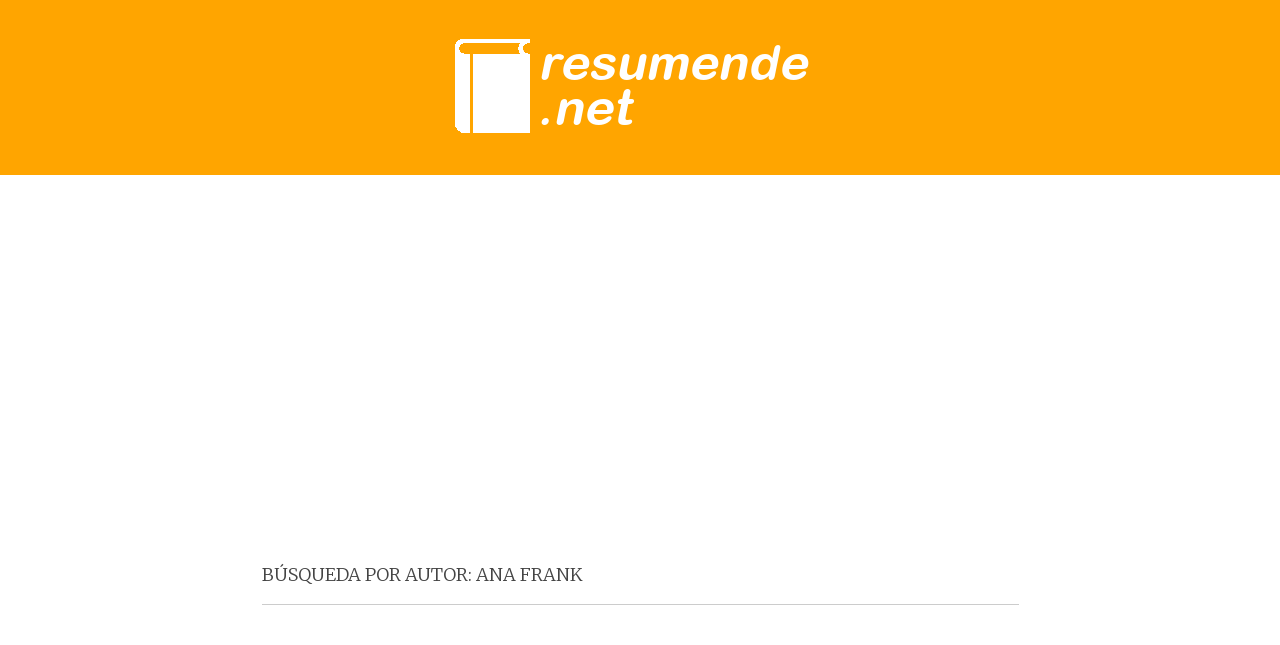

--- FILE ---
content_type: text/html; charset=utf-8
request_url: https://www.google.com/recaptcha/api2/anchor?ar=1&k=6LezGYMUAAAAAMUpRftDXPj6uefoIXVmBuv-qRLq&co=aHR0cHM6Ly9yZXN1bWVuZGUubmV0OjQ0Mw..&hl=en&v=PoyoqOPhxBO7pBk68S4YbpHZ&size=invisible&anchor-ms=20000&execute-ms=30000&cb=julr0z8z3lio
body_size: 48614
content:
<!DOCTYPE HTML><html dir="ltr" lang="en"><head><meta http-equiv="Content-Type" content="text/html; charset=UTF-8">
<meta http-equiv="X-UA-Compatible" content="IE=edge">
<title>reCAPTCHA</title>
<style type="text/css">
/* cyrillic-ext */
@font-face {
  font-family: 'Roboto';
  font-style: normal;
  font-weight: 400;
  font-stretch: 100%;
  src: url(//fonts.gstatic.com/s/roboto/v48/KFO7CnqEu92Fr1ME7kSn66aGLdTylUAMa3GUBHMdazTgWw.woff2) format('woff2');
  unicode-range: U+0460-052F, U+1C80-1C8A, U+20B4, U+2DE0-2DFF, U+A640-A69F, U+FE2E-FE2F;
}
/* cyrillic */
@font-face {
  font-family: 'Roboto';
  font-style: normal;
  font-weight: 400;
  font-stretch: 100%;
  src: url(//fonts.gstatic.com/s/roboto/v48/KFO7CnqEu92Fr1ME7kSn66aGLdTylUAMa3iUBHMdazTgWw.woff2) format('woff2');
  unicode-range: U+0301, U+0400-045F, U+0490-0491, U+04B0-04B1, U+2116;
}
/* greek-ext */
@font-face {
  font-family: 'Roboto';
  font-style: normal;
  font-weight: 400;
  font-stretch: 100%;
  src: url(//fonts.gstatic.com/s/roboto/v48/KFO7CnqEu92Fr1ME7kSn66aGLdTylUAMa3CUBHMdazTgWw.woff2) format('woff2');
  unicode-range: U+1F00-1FFF;
}
/* greek */
@font-face {
  font-family: 'Roboto';
  font-style: normal;
  font-weight: 400;
  font-stretch: 100%;
  src: url(//fonts.gstatic.com/s/roboto/v48/KFO7CnqEu92Fr1ME7kSn66aGLdTylUAMa3-UBHMdazTgWw.woff2) format('woff2');
  unicode-range: U+0370-0377, U+037A-037F, U+0384-038A, U+038C, U+038E-03A1, U+03A3-03FF;
}
/* math */
@font-face {
  font-family: 'Roboto';
  font-style: normal;
  font-weight: 400;
  font-stretch: 100%;
  src: url(//fonts.gstatic.com/s/roboto/v48/KFO7CnqEu92Fr1ME7kSn66aGLdTylUAMawCUBHMdazTgWw.woff2) format('woff2');
  unicode-range: U+0302-0303, U+0305, U+0307-0308, U+0310, U+0312, U+0315, U+031A, U+0326-0327, U+032C, U+032F-0330, U+0332-0333, U+0338, U+033A, U+0346, U+034D, U+0391-03A1, U+03A3-03A9, U+03B1-03C9, U+03D1, U+03D5-03D6, U+03F0-03F1, U+03F4-03F5, U+2016-2017, U+2034-2038, U+203C, U+2040, U+2043, U+2047, U+2050, U+2057, U+205F, U+2070-2071, U+2074-208E, U+2090-209C, U+20D0-20DC, U+20E1, U+20E5-20EF, U+2100-2112, U+2114-2115, U+2117-2121, U+2123-214F, U+2190, U+2192, U+2194-21AE, U+21B0-21E5, U+21F1-21F2, U+21F4-2211, U+2213-2214, U+2216-22FF, U+2308-230B, U+2310, U+2319, U+231C-2321, U+2336-237A, U+237C, U+2395, U+239B-23B7, U+23D0, U+23DC-23E1, U+2474-2475, U+25AF, U+25B3, U+25B7, U+25BD, U+25C1, U+25CA, U+25CC, U+25FB, U+266D-266F, U+27C0-27FF, U+2900-2AFF, U+2B0E-2B11, U+2B30-2B4C, U+2BFE, U+3030, U+FF5B, U+FF5D, U+1D400-1D7FF, U+1EE00-1EEFF;
}
/* symbols */
@font-face {
  font-family: 'Roboto';
  font-style: normal;
  font-weight: 400;
  font-stretch: 100%;
  src: url(//fonts.gstatic.com/s/roboto/v48/KFO7CnqEu92Fr1ME7kSn66aGLdTylUAMaxKUBHMdazTgWw.woff2) format('woff2');
  unicode-range: U+0001-000C, U+000E-001F, U+007F-009F, U+20DD-20E0, U+20E2-20E4, U+2150-218F, U+2190, U+2192, U+2194-2199, U+21AF, U+21E6-21F0, U+21F3, U+2218-2219, U+2299, U+22C4-22C6, U+2300-243F, U+2440-244A, U+2460-24FF, U+25A0-27BF, U+2800-28FF, U+2921-2922, U+2981, U+29BF, U+29EB, U+2B00-2BFF, U+4DC0-4DFF, U+FFF9-FFFB, U+10140-1018E, U+10190-1019C, U+101A0, U+101D0-101FD, U+102E0-102FB, U+10E60-10E7E, U+1D2C0-1D2D3, U+1D2E0-1D37F, U+1F000-1F0FF, U+1F100-1F1AD, U+1F1E6-1F1FF, U+1F30D-1F30F, U+1F315, U+1F31C, U+1F31E, U+1F320-1F32C, U+1F336, U+1F378, U+1F37D, U+1F382, U+1F393-1F39F, U+1F3A7-1F3A8, U+1F3AC-1F3AF, U+1F3C2, U+1F3C4-1F3C6, U+1F3CA-1F3CE, U+1F3D4-1F3E0, U+1F3ED, U+1F3F1-1F3F3, U+1F3F5-1F3F7, U+1F408, U+1F415, U+1F41F, U+1F426, U+1F43F, U+1F441-1F442, U+1F444, U+1F446-1F449, U+1F44C-1F44E, U+1F453, U+1F46A, U+1F47D, U+1F4A3, U+1F4B0, U+1F4B3, U+1F4B9, U+1F4BB, U+1F4BF, U+1F4C8-1F4CB, U+1F4D6, U+1F4DA, U+1F4DF, U+1F4E3-1F4E6, U+1F4EA-1F4ED, U+1F4F7, U+1F4F9-1F4FB, U+1F4FD-1F4FE, U+1F503, U+1F507-1F50B, U+1F50D, U+1F512-1F513, U+1F53E-1F54A, U+1F54F-1F5FA, U+1F610, U+1F650-1F67F, U+1F687, U+1F68D, U+1F691, U+1F694, U+1F698, U+1F6AD, U+1F6B2, U+1F6B9-1F6BA, U+1F6BC, U+1F6C6-1F6CF, U+1F6D3-1F6D7, U+1F6E0-1F6EA, U+1F6F0-1F6F3, U+1F6F7-1F6FC, U+1F700-1F7FF, U+1F800-1F80B, U+1F810-1F847, U+1F850-1F859, U+1F860-1F887, U+1F890-1F8AD, U+1F8B0-1F8BB, U+1F8C0-1F8C1, U+1F900-1F90B, U+1F93B, U+1F946, U+1F984, U+1F996, U+1F9E9, U+1FA00-1FA6F, U+1FA70-1FA7C, U+1FA80-1FA89, U+1FA8F-1FAC6, U+1FACE-1FADC, U+1FADF-1FAE9, U+1FAF0-1FAF8, U+1FB00-1FBFF;
}
/* vietnamese */
@font-face {
  font-family: 'Roboto';
  font-style: normal;
  font-weight: 400;
  font-stretch: 100%;
  src: url(//fonts.gstatic.com/s/roboto/v48/KFO7CnqEu92Fr1ME7kSn66aGLdTylUAMa3OUBHMdazTgWw.woff2) format('woff2');
  unicode-range: U+0102-0103, U+0110-0111, U+0128-0129, U+0168-0169, U+01A0-01A1, U+01AF-01B0, U+0300-0301, U+0303-0304, U+0308-0309, U+0323, U+0329, U+1EA0-1EF9, U+20AB;
}
/* latin-ext */
@font-face {
  font-family: 'Roboto';
  font-style: normal;
  font-weight: 400;
  font-stretch: 100%;
  src: url(//fonts.gstatic.com/s/roboto/v48/KFO7CnqEu92Fr1ME7kSn66aGLdTylUAMa3KUBHMdazTgWw.woff2) format('woff2');
  unicode-range: U+0100-02BA, U+02BD-02C5, U+02C7-02CC, U+02CE-02D7, U+02DD-02FF, U+0304, U+0308, U+0329, U+1D00-1DBF, U+1E00-1E9F, U+1EF2-1EFF, U+2020, U+20A0-20AB, U+20AD-20C0, U+2113, U+2C60-2C7F, U+A720-A7FF;
}
/* latin */
@font-face {
  font-family: 'Roboto';
  font-style: normal;
  font-weight: 400;
  font-stretch: 100%;
  src: url(//fonts.gstatic.com/s/roboto/v48/KFO7CnqEu92Fr1ME7kSn66aGLdTylUAMa3yUBHMdazQ.woff2) format('woff2');
  unicode-range: U+0000-00FF, U+0131, U+0152-0153, U+02BB-02BC, U+02C6, U+02DA, U+02DC, U+0304, U+0308, U+0329, U+2000-206F, U+20AC, U+2122, U+2191, U+2193, U+2212, U+2215, U+FEFF, U+FFFD;
}
/* cyrillic-ext */
@font-face {
  font-family: 'Roboto';
  font-style: normal;
  font-weight: 500;
  font-stretch: 100%;
  src: url(//fonts.gstatic.com/s/roboto/v48/KFO7CnqEu92Fr1ME7kSn66aGLdTylUAMa3GUBHMdazTgWw.woff2) format('woff2');
  unicode-range: U+0460-052F, U+1C80-1C8A, U+20B4, U+2DE0-2DFF, U+A640-A69F, U+FE2E-FE2F;
}
/* cyrillic */
@font-face {
  font-family: 'Roboto';
  font-style: normal;
  font-weight: 500;
  font-stretch: 100%;
  src: url(//fonts.gstatic.com/s/roboto/v48/KFO7CnqEu92Fr1ME7kSn66aGLdTylUAMa3iUBHMdazTgWw.woff2) format('woff2');
  unicode-range: U+0301, U+0400-045F, U+0490-0491, U+04B0-04B1, U+2116;
}
/* greek-ext */
@font-face {
  font-family: 'Roboto';
  font-style: normal;
  font-weight: 500;
  font-stretch: 100%;
  src: url(//fonts.gstatic.com/s/roboto/v48/KFO7CnqEu92Fr1ME7kSn66aGLdTylUAMa3CUBHMdazTgWw.woff2) format('woff2');
  unicode-range: U+1F00-1FFF;
}
/* greek */
@font-face {
  font-family: 'Roboto';
  font-style: normal;
  font-weight: 500;
  font-stretch: 100%;
  src: url(//fonts.gstatic.com/s/roboto/v48/KFO7CnqEu92Fr1ME7kSn66aGLdTylUAMa3-UBHMdazTgWw.woff2) format('woff2');
  unicode-range: U+0370-0377, U+037A-037F, U+0384-038A, U+038C, U+038E-03A1, U+03A3-03FF;
}
/* math */
@font-face {
  font-family: 'Roboto';
  font-style: normal;
  font-weight: 500;
  font-stretch: 100%;
  src: url(//fonts.gstatic.com/s/roboto/v48/KFO7CnqEu92Fr1ME7kSn66aGLdTylUAMawCUBHMdazTgWw.woff2) format('woff2');
  unicode-range: U+0302-0303, U+0305, U+0307-0308, U+0310, U+0312, U+0315, U+031A, U+0326-0327, U+032C, U+032F-0330, U+0332-0333, U+0338, U+033A, U+0346, U+034D, U+0391-03A1, U+03A3-03A9, U+03B1-03C9, U+03D1, U+03D5-03D6, U+03F0-03F1, U+03F4-03F5, U+2016-2017, U+2034-2038, U+203C, U+2040, U+2043, U+2047, U+2050, U+2057, U+205F, U+2070-2071, U+2074-208E, U+2090-209C, U+20D0-20DC, U+20E1, U+20E5-20EF, U+2100-2112, U+2114-2115, U+2117-2121, U+2123-214F, U+2190, U+2192, U+2194-21AE, U+21B0-21E5, U+21F1-21F2, U+21F4-2211, U+2213-2214, U+2216-22FF, U+2308-230B, U+2310, U+2319, U+231C-2321, U+2336-237A, U+237C, U+2395, U+239B-23B7, U+23D0, U+23DC-23E1, U+2474-2475, U+25AF, U+25B3, U+25B7, U+25BD, U+25C1, U+25CA, U+25CC, U+25FB, U+266D-266F, U+27C0-27FF, U+2900-2AFF, U+2B0E-2B11, U+2B30-2B4C, U+2BFE, U+3030, U+FF5B, U+FF5D, U+1D400-1D7FF, U+1EE00-1EEFF;
}
/* symbols */
@font-face {
  font-family: 'Roboto';
  font-style: normal;
  font-weight: 500;
  font-stretch: 100%;
  src: url(//fonts.gstatic.com/s/roboto/v48/KFO7CnqEu92Fr1ME7kSn66aGLdTylUAMaxKUBHMdazTgWw.woff2) format('woff2');
  unicode-range: U+0001-000C, U+000E-001F, U+007F-009F, U+20DD-20E0, U+20E2-20E4, U+2150-218F, U+2190, U+2192, U+2194-2199, U+21AF, U+21E6-21F0, U+21F3, U+2218-2219, U+2299, U+22C4-22C6, U+2300-243F, U+2440-244A, U+2460-24FF, U+25A0-27BF, U+2800-28FF, U+2921-2922, U+2981, U+29BF, U+29EB, U+2B00-2BFF, U+4DC0-4DFF, U+FFF9-FFFB, U+10140-1018E, U+10190-1019C, U+101A0, U+101D0-101FD, U+102E0-102FB, U+10E60-10E7E, U+1D2C0-1D2D3, U+1D2E0-1D37F, U+1F000-1F0FF, U+1F100-1F1AD, U+1F1E6-1F1FF, U+1F30D-1F30F, U+1F315, U+1F31C, U+1F31E, U+1F320-1F32C, U+1F336, U+1F378, U+1F37D, U+1F382, U+1F393-1F39F, U+1F3A7-1F3A8, U+1F3AC-1F3AF, U+1F3C2, U+1F3C4-1F3C6, U+1F3CA-1F3CE, U+1F3D4-1F3E0, U+1F3ED, U+1F3F1-1F3F3, U+1F3F5-1F3F7, U+1F408, U+1F415, U+1F41F, U+1F426, U+1F43F, U+1F441-1F442, U+1F444, U+1F446-1F449, U+1F44C-1F44E, U+1F453, U+1F46A, U+1F47D, U+1F4A3, U+1F4B0, U+1F4B3, U+1F4B9, U+1F4BB, U+1F4BF, U+1F4C8-1F4CB, U+1F4D6, U+1F4DA, U+1F4DF, U+1F4E3-1F4E6, U+1F4EA-1F4ED, U+1F4F7, U+1F4F9-1F4FB, U+1F4FD-1F4FE, U+1F503, U+1F507-1F50B, U+1F50D, U+1F512-1F513, U+1F53E-1F54A, U+1F54F-1F5FA, U+1F610, U+1F650-1F67F, U+1F687, U+1F68D, U+1F691, U+1F694, U+1F698, U+1F6AD, U+1F6B2, U+1F6B9-1F6BA, U+1F6BC, U+1F6C6-1F6CF, U+1F6D3-1F6D7, U+1F6E0-1F6EA, U+1F6F0-1F6F3, U+1F6F7-1F6FC, U+1F700-1F7FF, U+1F800-1F80B, U+1F810-1F847, U+1F850-1F859, U+1F860-1F887, U+1F890-1F8AD, U+1F8B0-1F8BB, U+1F8C0-1F8C1, U+1F900-1F90B, U+1F93B, U+1F946, U+1F984, U+1F996, U+1F9E9, U+1FA00-1FA6F, U+1FA70-1FA7C, U+1FA80-1FA89, U+1FA8F-1FAC6, U+1FACE-1FADC, U+1FADF-1FAE9, U+1FAF0-1FAF8, U+1FB00-1FBFF;
}
/* vietnamese */
@font-face {
  font-family: 'Roboto';
  font-style: normal;
  font-weight: 500;
  font-stretch: 100%;
  src: url(//fonts.gstatic.com/s/roboto/v48/KFO7CnqEu92Fr1ME7kSn66aGLdTylUAMa3OUBHMdazTgWw.woff2) format('woff2');
  unicode-range: U+0102-0103, U+0110-0111, U+0128-0129, U+0168-0169, U+01A0-01A1, U+01AF-01B0, U+0300-0301, U+0303-0304, U+0308-0309, U+0323, U+0329, U+1EA0-1EF9, U+20AB;
}
/* latin-ext */
@font-face {
  font-family: 'Roboto';
  font-style: normal;
  font-weight: 500;
  font-stretch: 100%;
  src: url(//fonts.gstatic.com/s/roboto/v48/KFO7CnqEu92Fr1ME7kSn66aGLdTylUAMa3KUBHMdazTgWw.woff2) format('woff2');
  unicode-range: U+0100-02BA, U+02BD-02C5, U+02C7-02CC, U+02CE-02D7, U+02DD-02FF, U+0304, U+0308, U+0329, U+1D00-1DBF, U+1E00-1E9F, U+1EF2-1EFF, U+2020, U+20A0-20AB, U+20AD-20C0, U+2113, U+2C60-2C7F, U+A720-A7FF;
}
/* latin */
@font-face {
  font-family: 'Roboto';
  font-style: normal;
  font-weight: 500;
  font-stretch: 100%;
  src: url(//fonts.gstatic.com/s/roboto/v48/KFO7CnqEu92Fr1ME7kSn66aGLdTylUAMa3yUBHMdazQ.woff2) format('woff2');
  unicode-range: U+0000-00FF, U+0131, U+0152-0153, U+02BB-02BC, U+02C6, U+02DA, U+02DC, U+0304, U+0308, U+0329, U+2000-206F, U+20AC, U+2122, U+2191, U+2193, U+2212, U+2215, U+FEFF, U+FFFD;
}
/* cyrillic-ext */
@font-face {
  font-family: 'Roboto';
  font-style: normal;
  font-weight: 900;
  font-stretch: 100%;
  src: url(//fonts.gstatic.com/s/roboto/v48/KFO7CnqEu92Fr1ME7kSn66aGLdTylUAMa3GUBHMdazTgWw.woff2) format('woff2');
  unicode-range: U+0460-052F, U+1C80-1C8A, U+20B4, U+2DE0-2DFF, U+A640-A69F, U+FE2E-FE2F;
}
/* cyrillic */
@font-face {
  font-family: 'Roboto';
  font-style: normal;
  font-weight: 900;
  font-stretch: 100%;
  src: url(//fonts.gstatic.com/s/roboto/v48/KFO7CnqEu92Fr1ME7kSn66aGLdTylUAMa3iUBHMdazTgWw.woff2) format('woff2');
  unicode-range: U+0301, U+0400-045F, U+0490-0491, U+04B0-04B1, U+2116;
}
/* greek-ext */
@font-face {
  font-family: 'Roboto';
  font-style: normal;
  font-weight: 900;
  font-stretch: 100%;
  src: url(//fonts.gstatic.com/s/roboto/v48/KFO7CnqEu92Fr1ME7kSn66aGLdTylUAMa3CUBHMdazTgWw.woff2) format('woff2');
  unicode-range: U+1F00-1FFF;
}
/* greek */
@font-face {
  font-family: 'Roboto';
  font-style: normal;
  font-weight: 900;
  font-stretch: 100%;
  src: url(//fonts.gstatic.com/s/roboto/v48/KFO7CnqEu92Fr1ME7kSn66aGLdTylUAMa3-UBHMdazTgWw.woff2) format('woff2');
  unicode-range: U+0370-0377, U+037A-037F, U+0384-038A, U+038C, U+038E-03A1, U+03A3-03FF;
}
/* math */
@font-face {
  font-family: 'Roboto';
  font-style: normal;
  font-weight: 900;
  font-stretch: 100%;
  src: url(//fonts.gstatic.com/s/roboto/v48/KFO7CnqEu92Fr1ME7kSn66aGLdTylUAMawCUBHMdazTgWw.woff2) format('woff2');
  unicode-range: U+0302-0303, U+0305, U+0307-0308, U+0310, U+0312, U+0315, U+031A, U+0326-0327, U+032C, U+032F-0330, U+0332-0333, U+0338, U+033A, U+0346, U+034D, U+0391-03A1, U+03A3-03A9, U+03B1-03C9, U+03D1, U+03D5-03D6, U+03F0-03F1, U+03F4-03F5, U+2016-2017, U+2034-2038, U+203C, U+2040, U+2043, U+2047, U+2050, U+2057, U+205F, U+2070-2071, U+2074-208E, U+2090-209C, U+20D0-20DC, U+20E1, U+20E5-20EF, U+2100-2112, U+2114-2115, U+2117-2121, U+2123-214F, U+2190, U+2192, U+2194-21AE, U+21B0-21E5, U+21F1-21F2, U+21F4-2211, U+2213-2214, U+2216-22FF, U+2308-230B, U+2310, U+2319, U+231C-2321, U+2336-237A, U+237C, U+2395, U+239B-23B7, U+23D0, U+23DC-23E1, U+2474-2475, U+25AF, U+25B3, U+25B7, U+25BD, U+25C1, U+25CA, U+25CC, U+25FB, U+266D-266F, U+27C0-27FF, U+2900-2AFF, U+2B0E-2B11, U+2B30-2B4C, U+2BFE, U+3030, U+FF5B, U+FF5D, U+1D400-1D7FF, U+1EE00-1EEFF;
}
/* symbols */
@font-face {
  font-family: 'Roboto';
  font-style: normal;
  font-weight: 900;
  font-stretch: 100%;
  src: url(//fonts.gstatic.com/s/roboto/v48/KFO7CnqEu92Fr1ME7kSn66aGLdTylUAMaxKUBHMdazTgWw.woff2) format('woff2');
  unicode-range: U+0001-000C, U+000E-001F, U+007F-009F, U+20DD-20E0, U+20E2-20E4, U+2150-218F, U+2190, U+2192, U+2194-2199, U+21AF, U+21E6-21F0, U+21F3, U+2218-2219, U+2299, U+22C4-22C6, U+2300-243F, U+2440-244A, U+2460-24FF, U+25A0-27BF, U+2800-28FF, U+2921-2922, U+2981, U+29BF, U+29EB, U+2B00-2BFF, U+4DC0-4DFF, U+FFF9-FFFB, U+10140-1018E, U+10190-1019C, U+101A0, U+101D0-101FD, U+102E0-102FB, U+10E60-10E7E, U+1D2C0-1D2D3, U+1D2E0-1D37F, U+1F000-1F0FF, U+1F100-1F1AD, U+1F1E6-1F1FF, U+1F30D-1F30F, U+1F315, U+1F31C, U+1F31E, U+1F320-1F32C, U+1F336, U+1F378, U+1F37D, U+1F382, U+1F393-1F39F, U+1F3A7-1F3A8, U+1F3AC-1F3AF, U+1F3C2, U+1F3C4-1F3C6, U+1F3CA-1F3CE, U+1F3D4-1F3E0, U+1F3ED, U+1F3F1-1F3F3, U+1F3F5-1F3F7, U+1F408, U+1F415, U+1F41F, U+1F426, U+1F43F, U+1F441-1F442, U+1F444, U+1F446-1F449, U+1F44C-1F44E, U+1F453, U+1F46A, U+1F47D, U+1F4A3, U+1F4B0, U+1F4B3, U+1F4B9, U+1F4BB, U+1F4BF, U+1F4C8-1F4CB, U+1F4D6, U+1F4DA, U+1F4DF, U+1F4E3-1F4E6, U+1F4EA-1F4ED, U+1F4F7, U+1F4F9-1F4FB, U+1F4FD-1F4FE, U+1F503, U+1F507-1F50B, U+1F50D, U+1F512-1F513, U+1F53E-1F54A, U+1F54F-1F5FA, U+1F610, U+1F650-1F67F, U+1F687, U+1F68D, U+1F691, U+1F694, U+1F698, U+1F6AD, U+1F6B2, U+1F6B9-1F6BA, U+1F6BC, U+1F6C6-1F6CF, U+1F6D3-1F6D7, U+1F6E0-1F6EA, U+1F6F0-1F6F3, U+1F6F7-1F6FC, U+1F700-1F7FF, U+1F800-1F80B, U+1F810-1F847, U+1F850-1F859, U+1F860-1F887, U+1F890-1F8AD, U+1F8B0-1F8BB, U+1F8C0-1F8C1, U+1F900-1F90B, U+1F93B, U+1F946, U+1F984, U+1F996, U+1F9E9, U+1FA00-1FA6F, U+1FA70-1FA7C, U+1FA80-1FA89, U+1FA8F-1FAC6, U+1FACE-1FADC, U+1FADF-1FAE9, U+1FAF0-1FAF8, U+1FB00-1FBFF;
}
/* vietnamese */
@font-face {
  font-family: 'Roboto';
  font-style: normal;
  font-weight: 900;
  font-stretch: 100%;
  src: url(//fonts.gstatic.com/s/roboto/v48/KFO7CnqEu92Fr1ME7kSn66aGLdTylUAMa3OUBHMdazTgWw.woff2) format('woff2');
  unicode-range: U+0102-0103, U+0110-0111, U+0128-0129, U+0168-0169, U+01A0-01A1, U+01AF-01B0, U+0300-0301, U+0303-0304, U+0308-0309, U+0323, U+0329, U+1EA0-1EF9, U+20AB;
}
/* latin-ext */
@font-face {
  font-family: 'Roboto';
  font-style: normal;
  font-weight: 900;
  font-stretch: 100%;
  src: url(//fonts.gstatic.com/s/roboto/v48/KFO7CnqEu92Fr1ME7kSn66aGLdTylUAMa3KUBHMdazTgWw.woff2) format('woff2');
  unicode-range: U+0100-02BA, U+02BD-02C5, U+02C7-02CC, U+02CE-02D7, U+02DD-02FF, U+0304, U+0308, U+0329, U+1D00-1DBF, U+1E00-1E9F, U+1EF2-1EFF, U+2020, U+20A0-20AB, U+20AD-20C0, U+2113, U+2C60-2C7F, U+A720-A7FF;
}
/* latin */
@font-face {
  font-family: 'Roboto';
  font-style: normal;
  font-weight: 900;
  font-stretch: 100%;
  src: url(//fonts.gstatic.com/s/roboto/v48/KFO7CnqEu92Fr1ME7kSn66aGLdTylUAMa3yUBHMdazQ.woff2) format('woff2');
  unicode-range: U+0000-00FF, U+0131, U+0152-0153, U+02BB-02BC, U+02C6, U+02DA, U+02DC, U+0304, U+0308, U+0329, U+2000-206F, U+20AC, U+2122, U+2191, U+2193, U+2212, U+2215, U+FEFF, U+FFFD;
}

</style>
<link rel="stylesheet" type="text/css" href="https://www.gstatic.com/recaptcha/releases/PoyoqOPhxBO7pBk68S4YbpHZ/styles__ltr.css">
<script nonce="t6NT2QkkM0N6z6e79Z07NA" type="text/javascript">window['__recaptcha_api'] = 'https://www.google.com/recaptcha/api2/';</script>
<script type="text/javascript" src="https://www.gstatic.com/recaptcha/releases/PoyoqOPhxBO7pBk68S4YbpHZ/recaptcha__en.js" nonce="t6NT2QkkM0N6z6e79Z07NA">
      
    </script></head>
<body><div id="rc-anchor-alert" class="rc-anchor-alert"></div>
<input type="hidden" id="recaptcha-token" value="[base64]">
<script type="text/javascript" nonce="t6NT2QkkM0N6z6e79Z07NA">
      recaptcha.anchor.Main.init("[\x22ainput\x22,[\x22bgdata\x22,\x22\x22,\[base64]/[base64]/[base64]/bmV3IHJbeF0oY1swXSk6RT09Mj9uZXcgclt4XShjWzBdLGNbMV0pOkU9PTM/bmV3IHJbeF0oY1swXSxjWzFdLGNbMl0pOkU9PTQ/[base64]/[base64]/[base64]/[base64]/[base64]/[base64]/[base64]/[base64]\x22,\[base64]\\u003d\\u003d\x22,\x22HTfCssO9w5lawrnCjW4JZRTClnPDjMKmw5fCtcKlGMKOw6pwFMOPw7zCkcO8dBXDll3CuXxKwpvDpBzCpMKvDg1fKXzCj8OCSMK3bBjCkhHCnMOxwpMGwo/CswPDi2htw6HDnl3CoDjDjMOdTsKfwrPDjEcYBEXDmmc4A8OTbsOqRUcmPGfDokMVbkbCgwcKw6R+wrTCqcOqZ8OCwrTCm8OTwrbChmZ+EMKCWGfCiwAjw5bCu8KobnM4TMKZwrYbw4Q2BB/[base64]/Cu8KTXMOQfMKuwqFYZEXCmyZtKsKUesOHEMKfwpwQJF7Ct8O8Q8KJw5nDp8OVwrItOwF/[base64]/ChMKJw7nCjcOpd8O0aWgcKmtDKlbDsko5w6vCgVbCuMOHXA8TeMKCehTDtSHCrXnDpMORDMKZfxXDrMKvazDCqsODKsOZe1nCp3/DtBzDoCh2bMK3wqd6w7jClsKMw6/CnFvCp3Z2HD1DKGBne8KzETlvw5HDuMKvNz8VOsO2Mi5iwrvDssOMwoVBw5TDrl/DpjzClcKpDH3DhHInDGZYHUg/w5Iww4zCoEPCjcO1wr/CqkERwq7ChWsXw77CoTs/[base64]/[base64]/ComQjw5nDjcOxwprDuikQwp1iw496dMKWB8KCwr7CpVFFw5wYwozDqxBwwp7DjsK1cRbDjcOucMOpNRAICXnCkDZcwp3Dv8O6dMKNwqjClcOwVj0Zw5FhwoYTVsOVJsK3EhYdIMKbemMqw7kvEMOlw6TCvXcOEsKsYMOTJMK8w5oawooWwqzDgMK3w7LCtTYpai/[base64]/[base64]/R1Jfwr/[base64]/[base64]/CtztwSBdow6LCqBFIMnXDij/ClHLCq8OawoXDs0XDvnvDncK6JUhRwrzDo8K0worDhMOxCcKnwqgqRhrChDckwr7CsgwIfcOMS8OkbFrCiMOJJsOhcsKGwoFDwonDrnTChMK2fcKCScOOwqQfDsOow5hcwprCncO9cnQDK8Kgw5A8XcKib3rDisO9wrNIPsOyw6/CuTTClCoXwr11wol6dsKGcMK6OArDhwE8dsKkw4nDisKfw7XDnMKpw5nDgBvCiWnCh8K0wp/ChsKcw73CsXLDlcKXN8KhdVzDucOpwrfDlMOpw5bCgMO+wpEVbMOWwpVcUkwKwrsyw6YtVMK+w4/DmU3DicKdw6LCkcONG31pwpU7wpHCnMKjwr0fPMKSNm7Dp8OYwqzCisOMw5HCjwXCgFvCssKBw5/Ct8OXwolaw7YdOsOaw4QHwq5fGMKEwpA2A8Knw51/[base64]/CuVt/w50rT2zDjcO0wpcQw73Cs2t/[base64]/[base64]/M8K6w5/CrMOEwonCocOpfVJVFgxweFs2wrPCqwRGVsODwoYEwodgGMKKEcKxGMKKw73DscKHKsOQwpnCocKMw54Lwo0fwrc3QcKFSxFPwoDDosOmwqzCv8OGwqXDmCjCpyzDhcObwpAbwqTCv8KEE8KBwp4pDsOEw77ChkAdOsO4w7k3wqodw4TDtsK5wrw9N8KfTsOlwofDkz/[base64]/CjXbDk8OOw5rDgg0uwqzCscOfSsOWRsOxwoxoZ2V5wrPDvsOOwoI/R2LDoMKvwonCt0g1w7jDqcO1cHTDmcOdFRbClsOTEhrDr0s7wprClz/Cg0FOw69pRMK9LgdXwqvCgsKTw6zDtsKRw7fDiWRJPcKgw5LCqsKBG3F+w77DgnhRw6HDskhPw73DmMO+V1LDoWDDl8KPKWosw5DCmcOowqUPwrHCsMKJwoZww7jDjcKSK2IEZygUdcKtw4/CuT86w70OE1zDq8OXecOhPsOCWyFHwobDk1l8wqnCjz7Dj8OKwq4sfsK9w79bQ8KUMsKJwpoGwp3DrsKDBkrDlcKvw5XCisOFwrLChcOZRjlEw5Yaek3Dq8KOwoHCrsOAw4jCpMOSw5TCvhPDuhtuwpTDocO/OBNULz3DjzJZwqDCssK0wp/DjG/CtcKYw7RPw6vDlcK2w7QSacOdwqvCqzrDsznDiF9abj3CgVYVYgYmwptrU8OieAwJciHCksOEw6dZw71bw7LDpyLClX3DpMKxw6fCqsOzwo50LMO+ZMKpI0d4DsKgwr3CtDxtAmnDk8OAd1DCqsK1woMFw7TChR/ChVjCvHDCpUfCk8O5SsK8ccKVH8O/IcOvFHkmw7UxwpR8a8OoPsOMJHIiw4XCkcK4w73DnitKw489w6PCg8KrwqoQQ8Obw73CmgjDjl/DpMKfwrZlF8OSwrY5w6XDscKZwo/ChgTCuiApGsOewpZZdcKdP8KDYxlBRHpSw57Di8KVEnkMacK8wqADw7djw4cGMm14ehxTCcKoSMKUwpHDgsKow4zCvj7DmcOxI8KLOcKGDsKrw4nDp8KSw4XCvinCpDMkIEp9VFLDgsO2QMOgcsKoJMKww5M/[base64]/[base64]/Dr03CrC5dFzrCky8kNTXDvnDCmggNPjbCjMOyw5DDgRXCo21QBcO5w4Q5JcObw40Cw7zCncOSFDNFw6TCh17CmlDDrErClxkMbsOMEMOhw6sqw4rDrAFxw67CjMKmw53ClgnDuxdCHCTChMOkw5YLJWVsO8KBw4DDjiTDi3Z5cRjDrsKkw63CjMOdbMKMw6/CjQM8w5lKWmc2P1DDlMOsb8Kgw49Dw4zColHDkXLDi3BWY8KofnMGeAAiZcKVEsKhw5jCnnvDmcKqw4J/[base64]/CoGTCscOiwqPDoETCq8OHwpw8EHoHwoZ2w7kYwqLDn8K1CcK8DsKxCxHCkcKGHMODfBRNwpfDpsOnwqvDuMKRw6PDi8KzwphSwqrCg8OwecOkGsOvw7Jnwo0owqYNU23DhsOsNMOmw5AWwr5cwqEVdglaw64Zw48lEsKOHWF5w6vDl8K1wqrCp8KwNwLDuAjDhy/DggDChMKLJMOGBQ7DisOPGsKAw74hNyHDhHzDpRjCsFACwqDCry4pwrTCqsKzwoJbwrlRdG3DqMOQwr0IEm4sTsKgwrnDvMOcJsOtMsKZwpwYFMO1w5LDkMKKLhgzw6bClD4JVTx/w4PCscODHMOhVRrClRFIwppJNG/CncOyw51rJCUSKMOUw40gVcKLMcObwqlow4FTYjjCmmdLwoPCrMOqa2Emw6AIwq8+ecKgw7zCjHzDqMO/ZcO4wqbCgx0wDCHDiMO1w7DChzLDjEs/[base64]/ChsOydsKdwr/CjhJvw7TDiRfCqSnCt8OBw4/DicO3w5wxw7czVjwJwpF8WD9Mw6TDpcOyPcOIw6bChcK3wpwOYcKGOA5yw5kAGMKfw5sew4p9TcKjw7R5woMDwpjCk8OIAkfDsjfCn8KQw5bDiXJ6LsOcw6jDvgYGFE7DtUA/w4AcAsOWw6dsBTzDmMK4XE8/w58gNMOVw47DtsOPB8K3SsKow6TDtcKuUA9UwrgBRcOKZMOHwonDknvCrsO6w7LCthIOU8OoPxbCjgwTw6FIe3dfwp/CtFRlw5/CoMOnw5IfesK/w6XDr8KDHMOtwrTDocOXwrjCrx/CmFpyZmTDrcO1C2R+wpzDmMKNwpdtwr3DkcOSwoDCmEhoeGsMwqkUwqHCmkwiw5Njw48Qw4vCksKpVMKtL8O/[base64]/wrbDhVjCv8OCwpTDhsOPw5RLOzDCmyzDlT43SkrDqUIgw4sNw4rCmUzClW/[base64]/w4nDusKdw7w3LHcoN8KVwplgRHfDpktmeEXCvgVcKX4CwqzDjcKNJztXw4JIw5MnwqDDm1XDscO6S3nDi8OYwqZiwohHwo0jw73CohdLIsKEVsKBwrx/[base64]/wqXCsVRowq3DmgsAf8Ouw6LDicKDw5nDuTxxKU3Dg8OocS9xVsKgJALCu3DCv8KmWl/CsTRbdwfDoTbCuMKBwpzDuMOCN3PCgycUwr3DsCQZw7HCn8KlwqI6wp/DnSFIdT/DgsOBw6tZPsOCwpDDgHLCtsOmV0vDsktZw77CtcO/wqN6wrowAMOCADpODcKuwocKdcOBEMO8wqHCg8Oawq3CphlDNsKJacKHVh/CrUxJwoAVwqo7W8OXwp7CvgfCjkwvRcOpYcO4wr0JOTQZDgkPV8Kywq3CpQvDtcKowpvCrD4lFHBsRxcgw6ANw4nCnlVJw5vDtknDskrDvcOkIcO5F8KuwrNHZCTCmcKsKFDDv8OzwoXDujzDhHMvw7/CjgcNwobDoiTDiMOqw6Ndwp3DtcOFwpV3wrM+w7hOw485dMKtTsOeZ0fDu8KpbmgOcMO+w4M0w7DCkDnDrh5wwr/CqsOQwr0jIcKbKj/DkcOKMMO6dXTCsR7DlsKeSGRDKTrDk8O7elbCgMO8wo7DkhDCkzfDl8OZwpw3KjMiUsOeNXhYw4I6w5ZyT8K0w517UWTDt8OOw5TDkcKyZcOCwqFlAxfCqX/DhMK9bMOQw4DDnsOkwp/CvMO9wpPCn39wwqwuU03CuTd7VGHCjTrCncKAw6bDsHcVwpxtw5lGwrYKSsOPa8OTHT3DpMKdw4FAKRVyZMONKB09b8KzwoZnS8O2O8O9VcKldSXDrkF3LcK7w6lAwo/DtsKZwqXDl8KjFiMmwop0I8Oywr/Dk8OMDcK6UcOVw6RLw4kWwprCpXHDvMKuF2EwTlXDn2TCnEIoSVRdVCTDlS7DpA/[base64]/DtxBnF0lmS8OWYW/DrsOfwplZb8OVXhoKPMODfsO4woYHLmo7bMO1GivCrxvChsKFw6HCkMO5fcOlw4YAw6bDn8OLGyXDrsKJdMO9AitSTsKhF27CrRMNw7nDuHDDl3zCrH/DiQfDrFQ2wo/DuQjDtsOqPRs/GcKJwoRrw6Q5woXDoEg1w5NDC8K6VxzDrcKPZcONGT7CmjHCv1YxATlQG8OsFMKZw5A4w6IAH8OtwpXClmYJYgvDpcKYwrEGEcOyKCPDvMOfwofDiMKUwr1Iwpx2G3NGFHvCnQHCknvDj2zDlMKwY8OiTsO/CW/DmcKXaCjDolRNU0HDkcKlLMOqwrknMU8DQMOIcMKJw7VuccKVw5TDsnMHLynCiRl0wogcwp7CjUvDoz5Cw61XwqjCvHLCkMKnZsKqwqDDkSpsw7XDmgpgScKNUUE0w5V3w59Mw7xfwrR1ScOTKMO3dsOVe8OgGsKCw67Dum/CtljDjMKpw53DvMOOU13Djhwow4rCjMOIwp3CicKfHydjw5kFwqvDoTYoUMOqw67Cszsdwrppw68Ra8OEwqLDomBJRUpHKsOcL8O/[base64]/w6DDtcOXw7PCjcOBw4pww7vCkB9awqrDn8Okw7XCtMO0bzRzHMODfDrCpMK7Y8OMFgHChAw9w7zDr8O2w6XClMKAwpY3IcOlZjPCucODw4cawrbDhA/Dl8KcW8OlJsKbA8K9XEVywohIHsKac2/Dj8KdfT3CtVHDijEtZsORw7cOwoVMwoBMw7dpwqpzw5FSPg97wrpVwrNWGmjCq8KMScKMKsKOAcKBE8KCRTnCpTE4w6ETeU3DgcK+DSILGcK1QQvDtcOPZ8OHw6jDq8KLflDDkMKfOUjCs8Ktw7HDn8Oxwo4NNsKYwqQMYR3DnDPDsl/Dv8OEH8KCB8O3ImgCwoHCiz13w5zDtR1LVsKbw4QQPyUZwp7DkcK5MMKWc0wvUynCl8Kuw5Zvwp3DpzPCpQXCgEHCqD9AwrLDrsKow6wWMcKxw6nCj8KUwro5Z8Kaw5bCp8KAUcKRbsOzw7EcPwBHwo7DrhzDnMO2e8Oxw4sDwop/TsO4bMOiwos8woYEWgvDujN0w5fDgB0awqYdNCDDmMKYw5/CtgDCmz5JPcOTVwXDucKdwqHCnsKjwqbCrF4dGMKFwoIxUgzCtcOTwoUfL0sNwp3CosOdH8OVw5YHSCTCq8Ohwq83w4oQbMOdw7nCvMOVw6TDlcK4RXHDlCVGGA3CmHtodWkEYcOUwrY+PMO3WsObRsOOw54keMKVwr04McKabMKKRlg9w73DtcKbbMK/dhMZXMOEO8Owwo7CkxYHDCZKw48awqfCh8K6w64/EsOVAsOgw60qw5bCpsOTwoJdR8OueMOdK27CusOvw5wDw7ZnKEQgU8OkwpBnw7kvwolQbsKBwpB1wrtvacKqA8Oxw41DwrXDrEnDl8OIw6XDqsOwIg8Yb8OvR2/CrsOwwoo2wqLClsOPCcK4wpzCmsOWwr87ZsKww5MGSz/CiiwCIsOlw4LDgsOlw44ER1TDih7DvcOfdGvDhTVURMKyImHDpMOnX8ODPMOmwqtAHcKpw5/Cu8OzwozDgS5dABPDqEE5wrRow4YlfcK5w7nCi8O0w6Ayw6DCoyYlw67Cm8KgwqjDmn4NwqJzwrJ/PsKJw6LCkSHCsV3CqcOdccKxw57DscKLGMOnwrHCo8ODwp87w7hOVGnDrsKCCnprwoHCjcOxwqvDgcKAwqJ7woDDscOYwpwJw4XCkMONwp/CpMOhUhIHVQXDrsKmAcK8TDHCrCsrLUXCiyRow5HCkBfCi8OEwrIUwrtLcGU4dsK5wopyGF8LwoLCnhwdw4rDjcOrfBZjwoQewo7DvsOSM8Ozw7PDrWECw6XDqMOJFm/[base64]/w5bDlhl6w7LCoCQQXSXClRJDRMKVw5HCh1llUMKDLRAOFcOfHC4gw7jCpcKcIjrDi8OYwqDDhiAkwo/DqMOlw7UFw7TDj8OdIsKOFyNxwpnCgyLDh20Jwq7CiwlPwpXDuMK/S38wDcOHCz1ycUvDhMKgXsKFwrXDmcOaVl0bwq9wBMKSfMOIC8OpJcORFMOVwozDisODNFXCpzkEw4DCnMKOYMOew4BYwobDgMOFITBWV8KQw6vCpcOdFlcedsOfwrdVwobDo2rCqMOswpdndsKoPcO2P8Kkw6/CtMKkXjRLw6w2wrMywovCrgnChMOaMcK+w7zDkS9YwrZdwr4wwqBYwqXCuUXCvl7Don4Vw4jDvsOAwo/Drg3Cj8Orw5DCumHCtTPDpz/[base64]/DtmbCjcKZdjESwp/[base64]/DoMKQFsOlfAFkw6zDscKMFcOCcQ/Cj8OMw4/[base64]/[base64]/Cq8K9OsOhS8OxClPDplLCl8O4ZS/CgMOTwrDDrMOsSHQdMklaw7RNw6R2w41JwrVPIWXCsUPCixXCpWUvdcOVNyc7wpYKwqLDjD/DtsO8w7NVXMKZEhHDo0LDhcKoc2PCkzzCrjErY8OaHCIWeEPCi8OAw6sHw7ACbcKswoDCkGPClMOyw74Dwp/DombDlB8SbDLCtAwcUsK9aMKIG8OxL8OzZMO7WmLDqcKlPMOTw5zDkcK8e8KQw7d2AH3CllnDtAvDjMOpw45RFW/[base64]/CvsOFYcKVSMOdwpooDMONLcK8wpExOlLDqH7DucOTw4nDhEQ+GsK0w4o6UGEfYzgsw5bCrVvCjFoCCGzDt2DCicKWw7HDu8O+woHDrHZow5jDghvDs8K7w63DgisawqhKA8KLw5HCr313wr3CscKgwod4wpHCuivDvgjDqDLDh8OBwp/[base64]/M8KkQyYyw69iw6jDgsONKMKaQMORQTDDhsKyIxDDu8KxDXc4AsOxw7XDpiDDlUY4PMOQc0zCkcO0WjsLRMO3w4zDvMOwHWRLwqTDmTPDscKawqvCj8OVw7URw6zDpRMkw4cOwqR2wp5mKgnCrsKAwoQjwo57XWMow689EcO/w4nDqw1gOcO1Z8KZFcKSw4HDl8KqD8O4J8Oww6rCnyDCr1nCuxHCo8Olw7nCqcK4YkTDsV4/[base64]/DgzYke8ODTTtyY2vCn8KzGiwgwofDvMKXOMOVw6rCmg0KR8KUa8Kew5/CvFcXfXLCrGNHbMKoTMKVw4lZeBjCisOESwFnA1t/UjYYFMOnLjrCgjLDul4pwrnDl2lBw5ZnwqTDmlvCinQgMWbDscOrTWDDjn8Iw4PDmTrChMOTS8K7IAd3w4DCgkLCo2p7wrnCu8OMdsONDcOLw5bDocOyS2JDLGfCkMOLGhPDl8KTFMKZDsKEECvCnFsmwrzDvBnDgAfDtBFBw7rClsKmw43DjlALHcO+w5gOcDE/[base64]/CmsKFdGJ6w5HCq8KmchVuScK2d2HDmcOVc2TDtMKXw4N7LTpeHcOVIcK9TxNlE1/[base64]/w649S3nDgkjChcKsY8OtwpoRw5TDoXjDtcOqOmgfPMOCGMKIBUnDtsOKOjQZLMOwwp9PIUDDglNRwqcxXcKLEH4Bw4DDl2/DqMO6wqBmDMKKwqjCk3c8w7JTXsKiLT3ChVfDtHoOZyzDqMObw7HDvDQCTU07E8Kqw6MBwptAw43DqFATBQDCi1vDmMOAXzDDgMOpwrhuw7ghwpQwwoBMRMKDMG1YLcOHwqvCskkhw6HDqsOuwolva8KyH8OGw4Epwo3ClBHCg8KOw5jCg8OCwrsiw5/DpMKZWUJJwovCvMKaw5wyWcKPeSsCwpkhTkTCk8OHw6xlAcO9bAoMw5zCgVY/ZXFpW8OIwrbDpHN4w48Xe8KLfcOzwrnDk2PCr3PCuMOtZMK2Vj/CtcOpwrvDu0skwrR/w5MZNsKYwpMUVDfCmRUkajARE8KvwqHCtXhWeXIqwoDCqcKkUsOSwoDDg3/DukbCrcOBwroAQT10w60kScKWAcOGw4zDhnQ0WcKcwplVK8OEw7PDvR3DiUDCgR4mc8O1w5Eaw4xCwrBVKFzCusOCfVUNKcK1fGB1wqAoMHDCj8Oxwrcbc8KQwoZiworCmsKUwp08wqDCogTCocKowrYTw6/CicKawrgGw6ISfMOKYsKSGD0IwqTDs8OFwqfDtXrDgEMKwprDqDoxOMOZXUYxwo9cwq8TOTrDnEViw7R0wp3CgsKywojCuXo1H8K2wqnDv8KxLcK4LcOvwrAXwrjCh8OVZsOLaMO8asKfaB/Cuwpqw7/[base64]/CjMO0KcKZMcK7cj8eQFXCscKeUcKKwr13w4XDi14+wqAcwo7CuMKGRz5QaihZwrXDmQvDpFDCilbCn8OCJ8KxwrfDiy/[base64]/[base64]/Csh3DjsO2w4NOYx8teMKJw7/[base64]/CvsKidyJ0wpXCr3vDiMOpFMKvFGFfbcOhZsOJw43CmF7DlsK8KMORwqDCv8Kxw4JuHHTClsK5w5dXw4/DqMOjMcK4LsKnw4jDtsKvw44+T8KzQ8KDDsKfw75Cw5x9Zxh6XxHCksKND1/DjMOZw75Hw6HDrsOcRz/DpnpVwpvDswQgEEkcIMKLPsKVT08ew6fDkFZmw5jCpCh2CMKWawvDsMOCwqIgwoMRwrUUw6/DnMKlwoHDvh/Cjmw4w4F1TMOcE1vDvcO6KsORDQzDsRgdw73CszzChsO5w6LCu11bEAvCvsK1w7NmfcKJwq9vwpfDtjDDshwKw6I5w6slwrLDiHZ9w44sGMKVOS9PTWHDsMK0ex/CisOJwqNpw5Fzw7LCjsObw7ksa8O4w6AAWgrDn8Kww40wwoImVMO/wpBCJsKuwp7CmEPDh2/[base64]/Cin7Du053wofDlzgEMUvCrkZjXUArw4DDm8Osw7Qsw77DlsOOUcO6RcKmLMOWZlVewozCgjDCkijCpx3Cph3DusKlZMORAUEtGBJEbcO1w50fw71lXsKEwq7Dtmx/XQcSwrnCtwQVPhPChCkdwofCuQYII8K3asK/wrHDlEptwqc0w5fCkMKEw53CuX01wolbwqtLw4bDowd6w5lGIgYmw6spTcO5wrvDrVUbwrgMPsOyw5LCtcOLwqrCk15QdiEHNg/[base64]/[base64]/Rm4LwpUEKcOkNMOcwqMVw77CjsORw68nO2jCscOqwpvCgjjDlcKfQ8O9w7PDhcOdw7DDusKMwqnDo2oaOhkKD8OrXw3DqjTCoHshdGUSXsO0w5rDlsKHXcKxw4s/EcOFRsKiwqM2wocOe8Kvw4APwpzDvFUXWDk4wobCtFTDk8O0IXjCiMKFwpMQw4bChy/DggA/w6IVLsORwrgtwrEdK0nCusKww68PwpbDmCnCiFJSBw/DtMOcdB8Swp95wqlkRWfCnTXCu8K/w5gOw4/Cm1wdw6MIwoJjNiTCisK+w4JbwoEewpcJw7MQw789wqxFdFwwwoHCuF7Dv8KbwoPCvUIwEcK2w5LDoMKqMWcUOG/Ck8K7PDjCoMOzR8OYwpfCihBVBMK9wp4HDsO1w5dDfMKSCMKbRVBwwqrDrMO7wqXCllstwo9zwoTCvjnDmsKBY2pPw45gw6JLCQjDusOyf0HCizRUwp1cw7cSSMO0U3MUw4vCtMOtasKkw41Iw4pMWQwuex/[base64]/Cq8K/RcKQScOhQCDDrhLCucK4wpfDjMOPKwJRwqjDmsOCwrxlw7/[base64]/CoWLClBTCjWQoZkHCq8OUw6PCpsK7bgHCvMKzVBAdWXkDw7vDj8KmacKNPS/DtMOERBMDfAoJw6s1dsKLwoLCscOswpl7ccOkJSo4w4/[base64]/Dsz7DoApVV8KjPwjDvj55RMKrwqxAwqkFOMKqPStlwojDhCNBZF84w5XCjMOEeDHCvsO/worDt8O8w5EDKXNPwqvCmsKWw7FZBcKNw6rDpcK4B8Kiw77CkcKCwrDDtm0WKMKgwrp+w71cFsO8wp/DncKuCDTDncOnbCPDkcK1Km3Cg8Kuw7rDsX3DmCjDs8O5w5h8wrzCrsOKcjrDoSzCsyfDm8KtwqPDlyTDiW4Gw6YfI8OhWcOnw6bDvGTDgx7DuGbDhxBqJUgMwrZGwprClRsrGsOpLsO7w4xMfBAfwrEEb3/DuTXCv8O1w6LDl8KewoQFw5JWw5R1LcOMw6wDw7PDq8Ocw55Yw67Cs8KRBcKkecOIXcOzMGh4wpcJw7EkDsKAwol9Wi/DqMOmNcK2ZVXCnsOiwqvDoBjCn8KOwqg7wqQywrIow7jCjXYwe8KtLBp0K8Ojw6cwD0U2wr/DlUzCkAVVwqHDqUnDqA/CsHcLwqEIwq7Dnk9tBFjCgGPCmcK/w5Jhw51pQMKRwo7DoCDCosO1wq8Ew5HDt8O8wrPChijCqcO2w5pFd8K3Xw/CtsKUw6VbSz57w5okEMOCw4TChCHDicOow7/DjTPDocKrLA/DlV7CkgfCmSwoFsKRb8KRcMKqU8OEw7pIFcKlR1RewoReH8Kew5rDqyECGUFSd0MZw7PDv8Kzw7QreMOzJywUbxR5fMKxEwtdK2BOPSJpwqYIB8OPw5kmwonCpcOzwpEhbSxwZcKrw5o/[base64]/DkWTDmMKvw4/CnUESasK0H8KDGlTDpcOQAnvCucOBCTDChMKiR2DDkMKjJgbCpDTDmAHCgiTDk23DiRsEwpLCicOLZsKXw6s7wq9DwpbCoMOSTF5yLzd8wo7DisKHw41TwqPCkVnCtD4DE0LCucK9Xz/DucKMHXnCqcODWFbDky3DqMOiFD/CsSXDu8K8wptSQcOKCH1Mw5Vtw4jCrsKfw41EBS9yw5HDpsKaBcOpwpvDkcOqw4dxwqsZHTdGLiPDkcKle0rDqsOxwqjDl0nCjxPDt8KsBsKNw6EDwq7CpVgpOQomw5DCtRXDpMK5w7/DiEgwwrRKw4VgfMOqwqXDssOGEMOjwpN7w65jw58UQRd6GAbCi2vDmQzDi8K/A8KJJTATwrZHacO2fSsGw6fDrcK2bUDCisKhNE1FZMKcdMKcGnLDsEU4w4B1Y3bDoVksB2jDvcKTScOnwp/DrFF/woYKw48qwq7CuAAFwpvDu8K/w75lwqDDssKew6oMZsOpwq7DgxUlT8KtNMK+IQAsw7xYTh7Dm8K6UcKKw7MPcsKCW3vDr0HCq8Kjw5LCnMK/wrwrLcKsTsKFwr/DtcKZw5ZRw5PDvDbCisKhwq8kFiVOJwsIwo7DtcK2SMOYfMKBFzLCpQzCh8KLwqIhwpUfAsOUcEhDw6fCrsKDelp8cgvCgcKdPGnDuW0SQcO+EMOeeRVyw5nDh8ONwozDjA8uYsO6w6fCpMKaw44Mw7JWw7Auw6XDjcOSUcO9NMOww50RwoE1XsOrKHQMw6/CtSRDw7HCqi8twq/DoXjCpX0cw5jCv8O5wrh3NxvDusORw74GNsOeBcO4w44WC8OXMko4W33DocKzR8O1EsOMHw10QMOnNMK6QndmMDXDl8Oqw4c8X8OHQAtMHHRuw6HCo8OxCVjDnSvDvhnDnz3CtMKSwog2ccOuwp/CjyzCrMOuVBHDolAFDAVDVMO5UsKXcgHDjypzw6QEJArDq8KIw5TCjMOqCSosw6LDm0hnXC/Cp8KawrHCn8Olw5zDisKlw5LDncO3wrlMaHPCmcKzNj8ADcOgwoomw4jDhsOxw5rDj1TDh8KiwqLDoMKKwrUIOcKhKUHCjMO0QsKga8Ogw57Dhw1FwqtcwoASesKaEx/DrsKUw6XCnCfDpcOKw4/CjcOMVTcrw6/DocKewojCjDxTw6ZALsK4wrsMf8Olwq5Rw6VAZ00HdnzDk2NfP3IRw6hswp3CpcKlwqXDtFZUw5Fyw6MIeFV3wpfDnsOrBsKMecKTKsKeaF4hwpZWw4DDm0XDvQrCs00QKsKXwoRzGMOdwrJJwq7Dnm/DrUwBwqjDvcOvw4rDiMO+VMOIwqrDosKDwrdUT8KHdCtWw6LCiMKOwpvCnXUVLGknEMKRDH/DicKreybDj8KWw4vDo8O4w6TCisOVb8OWw5jDu8OCRcOvQcOKwqcdCVvCg2FUZsKMw6HDjMKWd8OVWsOcw4EhCU/CiUnDn3dgHwlAZxduI3dPwrQVw5MbwqDCrsKbE8OCw43Dr2g3PkUlWcK1aAHDpcKxw4TCq8K4e1PCr8O2albDr8KGDVbDn2FzwojDt2I2wpnDuzIdGRfDg8OjU1kGdAVYwrnDkmx2EgRtwpdsJsO9wq5WTsKpwqkMw6E5X8Oewq/DqHsawrvDj2jChMOOeWfDusOmc8OIRMK/wpnDlcKNDkgIw5jChCBpA8ONwpIqa3/DpwgZw6dtZmR0w5bCqEd4wqfDrMOuUcKLwqDCoibDjWYhw4LDrARubhJYQkfDsAcgLMKWcljDkMKhwo8LahVnw64iwrgYVUzCkMKKD1kVM2MTwqHDqMO1HgbCh1XDmGc/ZMOIWMKzwroswo7Di8OYw5XCv8Oiw586OcKUwqgJGsKEw6jCpWzCp8OVw7nCsiVNw7HCqUjCqgzCocOPeGPDjktbw4vClgRhwpzDosKgwoXChTfCp8KLw4JSwoXDrW7Cj8KDNR0pw5PDhRzDgMKwJsKUb8K2agvCsQ5/bcKbdcOvWR/Cv8OAw5drOWXDlmYRQMOIw7/Di8OEL8OiaMK/KsOvw43DvBLDujrCoMOzUMO4w5FwwpnDjk1tUX3Dv0rCm1FNd15jwoTDpHHCosO/DCbCn8Kme8KYUsK/dEjCisKkwrLDisKpCB7Cp2PDt00tw4PCpsOQwoLCmsK7wpFtQgfCpcKNwrZ0EsOPw6HDky7Dv8OmwoLDiUtxTsOOwowNCMOiwqDCnHRrOADDuQwQw7fDg8Kbw7hZXy7CuiNnw5/Ck3EEDmzDk0tLU8OBwolrFcOYRyZRw5nCssKkw5fDn8O9w6XDhVzDlsORwprCuWDDs8Ohw4jCrsK6w61YOX3DqMOfw7rDhsKcZkw8C1TCjMOLw4g9LMOae8Otwqt4ecK4woBAwoDDuMKkw5fDr8Kawr/Cu1HDtTjCkQ/DisObecK3bsKxRMOZwpHCgMOQanvCuRxUwrwnwrItw7TChsOGwpp2wrjCp3o0cSURwpgqw6rDnCLCumdXw6bCuhlUC1rDnFdjwrPCqRzDsMOHYzxDM8Ogw7XChMKdw6cLG8OZw43ChQbDogDDuEFkw4tHawEsw4B4w7NYw4oVT8KTeD/DkMOvWQ/DijLCjwfDvcKhTScywqXCkcOOThjDmMKCR8KbwrcYaMOfw5o5XiNyWAxdwoDCuMOre8O5w6bDj8KjScOJw7MWCMOXElTCoFHDti/[base64]/w6jClCTCpAbDvcO6CA4EwovDl8OUeg0rw4EvwoUhD8OIwoJtN8KDwr/DojPCmyBkHcKIw4PCqydvw4fChSBDw6NJw7Z2w4p9NUDDs0HCnGzDt8OiScOSNcKdw6/ClMK1wr8awoXDhcK4DMOLw6B/w4N1QwhIOTQrw4LCocKSKFrDmsKCaMOzAsKOH3nCo8K0woTDunUCXgvDtcK+BsO6wpw9UxjDkWF9wrfDtRjCv2bDvsO6ecOTUHLDnD/[base64]/[base64]/FsOJw6XDiMO8HsKUQcO3TcKMZyJQAgFoGMOuwqZrQz/DlsKhwr3Co0Ikw6jCp3ZIMcKqTCzDlsKVw5HDlcOKbCs7PMKfdXvClw0Yw6/ChsKBCcO8w4rDoyPClQvDvUfDsBnCk8OWwqPDoMKGw6h8wq7DhWHDgsKhZCJ9w6ImwqXCrMOzw6fCpcOzwoxqwrfDrMK7N2DClk3CsFFVP8OyXsOaNCZWCBTDiXFpw7kpw7fDrxUuwotpw4t/PR3Dq8KNwp7DmcOWRsOGIsKJeE/DpHjCoGXCmMKQAivClcK5OxEPwoXCu3XClMKwwobDux/[base64]/w4/DlcOVYcKWwqfDriJuG0bDscKfw6TCmSDDgcOZS8OsK8O9eQ7CtcO3wqLCicKXwq/[base64]/[base64]/CgWLCosK6YEcLecOVw47ChmBHWiDDhVzDgiVVwo7ChMKcaiHDpxgtB8Onwq7DtG/DocOvw4Rhwpt2dXciOSNIw5DCksOUwrpnQT/DkjHDoMKzw47DlSLCq8OTAQDDp8KPF8K7EMKpwqjCryTCv8K3w7HDrFvDjcKJwprDlMOnw48Qw4Ypf8KuTC/CqsOGwq3CnznDo8Kaw63DpnoFPsO8wq/Do1LCglbCssKeNRPDnwDCmMO2alPCkAcVdcKzw5fDoBYdYi7CtsKJw7s0dVYvw5vDrBjDiHF2DUE3w7LCpx4OGmFAKDrClnZmw6/Dr3nCjivDkMKewoPDn3Y8wrVNbcOzw4XDpsK3woPChkoKw7ACw5rDu8KaA0AqwpDDvMOewpvCmCXDk8OffB9uwp4gRwMYwprDiS8/wr1ow7Q/B8Ked1FkwoUQB8OKw4csHMK2wrjDkcKLwoQYw7zDlcOTSMK0w7nDvsKIE8KXQsOUw7gJwprDmxlvCFjCqDYSPTDDhMKfw4LDpMOYw5vCvMO5wofDvFlCw4LCmMKBwqTDsmJ+NcO6JS8AQmbDmT7DmRrCjcKJVcOTXTcoVMOPw6NZe8KcDcOQw60bX8Kkw4HDicK/wph9XystIXQOw4zClS41HcKed3fDosOufHvDhQXCi8Oow50Bw7fDkMOrwrcbKcKEw6YlwpfCnn/CjsO1wrMbacOpSDDDocKacy1KwqFLaUvDpsKjw7fDnsO4wrIfaMKAGz03w40JwrBMw7rDjH4jEcOkw4vDtsODw5/Ch8ORwqHCrwUqwo7CpsOzw5JQJsKVwotbw5HDjHfCu8OiwpfCplNow6pfwoHCkg/[base64]/[base64]/DuMOmwpUUwqTChwrDssK0w6rCmcOVD2QdwpYdw4cEF8OPS8KQw7HDvcOTwp3CgcKLw71dXh/CkXFtd2Yfw7onP8KDwqQIwrdUwoXCo8KiM8OhLgrCtELCm3rDs8O/XGgzw7rDt8ODSX7Co3s0wp7Dq8KvwqHDskQywoE0GkzCk8OmwoZtwoBywoULwp3CgzTDu8OGeD3DvUcOGBXDisO2w7bDmsOAMwhnw57Ct8KuwqRaw5RAw4ZRNWTDpg/DmsOTwqPDlMKTwqsew6rCrBjDuTBGwqbCnMOQZxx6w6AYwrXDjkI6K8OIV8OYf8O1YsOWw6TDui/[base64]/U2rDjEfDmE0fUhUhHFfCqsKWXMK4XsOZBMOYGcKyVMOuJsKuwo3Dsh9yQMK9Qz4Aw6DCoUTCrsO/wqLCrx3DiBUjwp0Swo3Cpxofwp/CoMKxwrDDrH7Dui7Dtz/[base64]/Do8Ozw7DDlhswG8Kdw40Aw4HCicOcXsOyDSbCkDDCukHChTgMw4BlwprDkSdMR8ODecK5VsKfw7lzEz5WLT/[base64]/cMOKAMOtwodow7FFw4twwoBqLsOUIXXClEA8w6caICZ6Dh/Dl8OBwqIQNsOxwqTCtMKPw5MEfxNjGMOawrxuw4VTeSw4QRnCocK3FGvDscOZw5oDABvDj8Kzwp7DuGzDiCfDgsKHWDfDoz0WOGrDh8O6w5bCscKWOMOATkEtwqIiw5vDk8Oww6nDvXBCVVk5XD16wp5sw5MKwo8RRsOWw5V/wpI3w4PCq8KGP8OFIj1qHjXDqsOIwpQlJMKRw7olGsK6wqdLGMObCcO9R8O0DsK3wq/DjznDr8KUW35QasONw58iwoDCsFZySsKIwrsMDybChnV4b0ccAzvDhsKlw7nCrWbCocOAw7tCw6Aewrp1NMORw61/w4gRwr3CjU1YJcO2w61Bw5V/wr3CjnxvFXjCm8KvURcMwo/Ci8O4wqXDiVTDlcKgaVAHMhAnwpgPw4HDrx3Ckm88wr1DUTbCqcKwccO0U8KHwr/DpcKxwq/Ckg7DpDBKw5zDpsKEw74HRsKWNWzCi8O6DHzDq2oNw5FqwrsGDRHDoyp0w4rCvcOpwqdqwqB5wpXCjXMydMKMwqZ/w5h4wo5kbz/Chl/CsA0Rw6PCmsKGw6rCpXMuwrtxFTPDiw3DrsK7fMOpwq7DqjLCusOywogjwqAaw45vDHXCs1s0I8O4wpsYeETDtsKiwpAmw7M+IsKQesK4DTBOwrdIw4ZPw6USwotcw4E0wpfDscKIC8OFUMOCwq9VRMKkQcKgwrh4woPCu8O1w5/Cq07DjMKmRSYVcMKSwr/Di8ObK8OwwrTCjVsMw4ESw7FmwpjDvy3DrcKTcMOqfMKbaMOlK8OGCcOkw5PDvGzDnMKxw6XCuFXCmkHCui3CtjLDusOUw5YpScOCa8KWfcOcw6p/[base64]/DulN3wpLCtRkQw7R+wqTCjDQywo7DrMKJw4FjOMKQU8ObRxTChRRXc0ItB8O6dcKew6UOKk7DjhnCsnTDu8Otwr3DmR8ewpnDtG3CihLCucKiT8O+cMKzw6rDtMOxTsKbw7nCnsK9JsKpw5JWwrQfBMKdEsKtHcO3w6sMXRjCsMO/w4rDuFlZDVjCr8OYeMOdwoxeNMKlw5PDvcKLwprCk8KqwqPCtjDCh8KyXsK+DcKSQ8K3woJrFcOQwoEaw6oKw5wYSC/DvsKCQsOCJwHDnsKAw5bCk04vwowLKn0gwq/DnHTCl8KLw446wqNnCF/[base64]/Djl7CnsOwwq5ZRHkXRVDDqG8QZx/DvUTDh1Fpa8ODwpzDv2zDkgVFJ8K/w7NDFMKbBwfCvMKMw79yKMO4GQ/CrMKmwoLDg8OXwpXCngLCm2AuSg0Lw7PDtcO/[base64]\x22],null,[\x22conf\x22,null,\x226LezGYMUAAAAAMUpRftDXPj6uefoIXVmBuv-qRLq\x22,0,null,null,null,1,[21,125,63,73,95,87,41,43,42,83,102,105,109,121],[1017145,130],0,null,null,null,null,0,null,0,null,700,1,null,0,\[base64]/76lBhnEnQkZnOKMAhmv8xEZ\x22,0,0,null,null,1,null,0,0,null,null,null,0],\x22https://resumende.net:443\x22,null,[3,1,1],null,null,null,1,3600,[\x22https://www.google.com/intl/en/policies/privacy/\x22,\x22https://www.google.com/intl/en/policies/terms/\x22],\x22THT4PkvyeJO7ZCxCOQG3k6zKNHedDw6Yle1oPDUxuoQ\\u003d\x22,1,0,null,1,1769030125422,0,0,[145,141,36,99],null,[210],\x22RC-yPr-NuhLDJqtVA\x22,null,null,null,null,null,\x220dAFcWeA6-9-XRZmJ2xHYaThppUylVZ439dsCXTkXDk3jXgmZoRQqjmYTCrh9ZcdU17-9akW8naWzSRixfaOFXeOaPzZHIBey8eg\x22,1769112925555]");
    </script></body></html>

--- FILE ---
content_type: text/html; charset=utf-8
request_url: https://www.google.com/recaptcha/api2/aframe
body_size: -271
content:
<!DOCTYPE HTML><html><head><meta http-equiv="content-type" content="text/html; charset=UTF-8"></head><body><script nonce="-mYBrM0ZrhjyvVdSAXzGDA">/** Anti-fraud and anti-abuse applications only. See google.com/recaptcha */ try{var clients={'sodar':'https://pagead2.googlesyndication.com/pagead/sodar?'};window.addEventListener("message",function(a){try{if(a.source===window.parent){var b=JSON.parse(a.data);var c=clients[b['id']];if(c){var d=document.createElement('img');d.src=c+b['params']+'&rc='+(localStorage.getItem("rc::a")?sessionStorage.getItem("rc::b"):"");window.document.body.appendChild(d);sessionStorage.setItem("rc::e",parseInt(sessionStorage.getItem("rc::e")||0)+1);localStorage.setItem("rc::h",'1769026526666');}}}catch(b){}});window.parent.postMessage("_grecaptcha_ready", "*");}catch(b){}</script></body></html>

--- FILE ---
content_type: text/css
request_url: https://resumende.net/css/custom.min.css
body_size: -91
content:
:root{--cc-text:#000;--cc-btn-primary-bg:orange;--cc-btn-primary-hover-bg:#c68100}.cc_div{font-family:Merriweather,Georgia,"Times New Roman",serif}.cc_div .c-bn{border-radius:0;font-weight:400}.grecaptcha-badge{visibility:hidden}